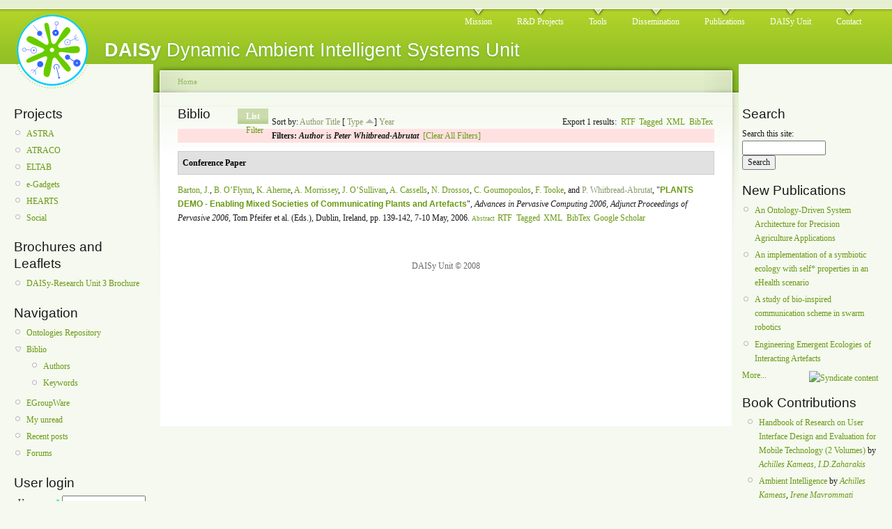

--- FILE ---
content_type: text/html; charset=utf-8
request_url: http://daisy.cti.gr/biblio/author/103?sort=type&order=asc
body_size: 17780
content:
<!DOCTYPE html PUBLIC "-//W3C//DTD XHTML 1.0 Strict//EN"
  "http://www.w3.org/TR/xhtml1/DTD/xhtml1-strict.dtd">
<html xmlns="http://www.w3.org/1999/xhtml" xml:lang="en" lang="en" dir="ltr">
  <head>
<meta http-equiv="Content-Type" content="text/html; charset=utf-8" />
    <meta http-equiv="Content-Type" content="text/html; charset=utf-8" />
<link rel="alternate" type="application/rss+xml" title="DAISy RSS" href="/biblio/rss.xml" />
<link rel="shortcut icon" href="/files/garland_favicon.ico" type="image/x-icon" />
    <title>Biblio | DAISy</title>
    <link type="text/css" rel="stylesheet" media="all" href="/modules/aggregator/aggregator.css?U" />
<link type="text/css" rel="stylesheet" media="all" href="/modules/node/node.css?U" />
<link type="text/css" rel="stylesheet" media="all" href="/modules/system/defaults.css?U" />
<link type="text/css" rel="stylesheet" media="all" href="/modules/system/system.css?U" />
<link type="text/css" rel="stylesheet" media="all" href="/modules/system/system-menus.css?U" />
<link type="text/css" rel="stylesheet" media="all" href="/modules/user/user.css?U" />
<link type="text/css" rel="stylesheet" media="all" href="/sites/all/modules/cck/theme/content-module.css?U" />
<link type="text/css" rel="stylesheet" media="all" href="/sites/all/modules/og/theme/og.css?U" />
<link type="text/css" rel="stylesheet" media="all" href="/modules/forum/forum.css?U" />
<link type="text/css" rel="stylesheet" media="all" href="/sites/all/modules/biblio/biblio.css?U" />
<link type="text/css" rel="stylesheet" media="all" href="/sites/all/modules/views/css/views.css?U" />
<link type="text/css" rel="stylesheet" media="all" href="/files/color/garland-871f2bb4/style.css?U" />
<link type="text/css" rel="stylesheet" media="print" href="/themes/garland/print.css?U" />
    <script type="text/javascript" src="/sites/all/modules/jquery_update/replace/jquery.min.js?U"></script>
<script type="text/javascript" src="/misc/drupal.js?U"></script>
<script type="text/javascript" src="/sites/all/modules/og/og.js?U"></script>
<script type="text/javascript">
<!--//--><![CDATA[//><!--
jQuery.extend(Drupal.settings, { "basePath": "/" });
//--><!]]>
</script>
    <!--[if lt IE 7]>
      <link type="text/css" rel="stylesheet" media="all" href="/themes/garland/fix-ie.css" />    <![endif]-->
  </head>
  <body class="sidebars">

<!-- Layout -->
  <div id="header-region" class="clear-block"></div>

    <div id="wrapper">
    <div id="container" class="clear-block">

      <div id="header">
        <div id="logo-floater">
        <h1><a href="/" title="DAISy Dynamic Ambient Intelligent Systems Unit"><img src="/files/garland_logo.png" alt="DAISy Dynamic Ambient Intelligent Systems Unit" id="logo" /><span>DAISy</span> Dynamic Ambient Intelligent Systems Unit</a></h1>        </div>

                  <ul class="links primary-links"><li class="menu-82 first"><a href="/mission">Mission</a></li>
<li class="menu-83"><a href="/projects">R&amp;D Projects</a></li>
<li class="menu-84"><a href="/tools">Tools</a></li>
<li class="menu-87"><a href="/dissemination">Dissemination</a></li>
<li class="menu-101 active-trail"><a href="/biblio">Publications</a></li>
<li class="menu-85"><a href="/daisy-unit">DAISy Unit</a></li>
<li class="menu-93 last"><a href="/contact">Contact</a></li>
</ul>                                  
      </div> <!-- /header -->

              <div id="sidebar-left" class="sidebar">
                    <div id="block-menu-menu-projects" class="clear-block block block-menu">

  <h2>Projects</h2>

  <div class="content"><ul class="menu"><li class="leaf first"><a href="http://daisy.cti.gr/astra-project" title="">ASTRA</a></li>
<li class="leaf"><a href="http://www.uni-ulm.de/in/atraco" title="Adaptive and Trusted Ambient Ecologies">ATRACO</a></li>
<li class="leaf"><a href="http://eltab.cti.gr" title="">ELTAB</a></li>
<li class="leaf"><a href="http://daisy.cti.gr/extrovert-gadgets" title="">e-Gadgets</a></li>
<li class="leaf"><a href="/hearts">HEARTS</a></li>
<li class="leaf last"><a href="http://daisy.cti.gr/social-spike" title="">Social</a></li>
</ul></div>
</div>
<div id="block-menu-menu-brochures-and-l" class="clear-block block block-menu">

  <h2>Brochures and Leaflets</h2>

  <div class="content"><ul class="menu"><li class="leaf first last"><a href="http://daisy.cti.gr/files/DAISy-Research%20Unit3%20Brochure.pdf">DAISy-Research Unit 3 Brochure</a></li>
</ul></div>
</div>
<div id="block-user-1" class="clear-block block block-user">

  <h2>Navigation</h2>

  <div class="content"><ul class="menu"><li class="leaf first"><a href="/content/ontologies-repository" title="Ontologies repository">Ontologies Repository</a></li>
<li class="expanded active-trail"><a href="/biblio">Biblio</a><ul class="menu"><li class="leaf first"><a href="/biblio/authors">Authors</a></li>
<li class="leaf last"><a href="/biblio/keywords">Keywords</a></li>
</ul></li>
<li class="leaf"><a href="http://daisy.cti.gr/egroupware" title="EGroupWare">EGroupWare</a></li>
<li class="leaf"><a href="/group">My unread</a></li>
<li class="leaf"><a href="/tracker">Recent posts</a></li>
<li class="leaf last"><a href="/forum">Forums</a></li>
</ul></div>
</div>
<div id="block-user-0" class="clear-block block block-user">

  <h2>User login</h2>

  <div class="content"><form action="/biblio/author/103?destination=biblio%2Fauthor%2F103%3Fsort%3Dtype%26order%3Dasc"  accept-charset="UTF-8" method="post" id="user-login-form">
<div><div class="form-item" id="edit-name-wrapper">
 <label for="edit-name">Username: <span class="form-required" title="This field is required.">*</span></label>
 <input type="text" maxlength="60" name="name" id="edit-name" size="15" value="" class="form-text required" />
</div>
<div class="form-item" id="edit-pass-wrapper">
 <label for="edit-pass">Password: <span class="form-required" title="This field is required.">*</span></label>
 <input type="password" name="pass" id="edit-pass"  maxlength="60"  size="15"  class="form-text required" />
</div>
<input type="submit" name="op" id="edit-submit" value="Log in"  class="form-submit" />
<div class="item-list"><ul><li class="first last"><a href="/user/password" title="Request new password via e-mail.">Request new password</a></li>
</ul></div><input type="hidden" name="form_build_id" id="form-v_c-kKWvqQ2hs9OzVMhwVVvm8jjgLElq8wejhknllQA" value="form-v_c-kKWvqQ2hs9OzVMhwVVvm8jjgLElq8wejhknllQA"  />
<input type="hidden" name="form_id" id="edit-user-login-block" value="user_login_block"  />

</div></form>
</div>
</div>
<div id="block-user-3" class="clear-block block block-user">

  <h2>Who's online</h2>

  <div class="content">There are currently <em>0 users</em> and <em>8 guests</em> online.</div>
</div>
<div id="block-user-2" class="clear-block block block-user">

  <h2>Who's new</h2>

  <div class="content"><div class="item-list"><ul><li class="first"><a href="/kouna" title="View user profile.">kouna</a></li>
<li><a href="/kopolimero" title="View user profile.">kopolimero</a></li>
<li><a href="/dionisisp" title="View user profile.">DionisisP.</a></li>
<li><a href="/christidisjn" title="View user profile.">christidisjn</a></li>
<li class="last"><a href="/georgestefanopoulos" title="View user profile.">georgestefanopoulos</a></li>
</ul></div></div>
</div>
        </div>
      
      <div id="center"><div id="squeeze"><div class="right-corner"><div class="left-corner">
          <div class="breadcrumb"><a href="/">Home</a></div>                    <div id="tabs-wrapper" class="clear-block">          <h2 class="with-tabs">Biblio</h2>          <ul class="tabs primary"><li class="active" ><a href="/biblio">List</a></li>
<li ><a href="/biblio/filter">Filter</a></li>
</ul></div>                                        <div class="clear-block">
            <div id="biblio-header" class="clear-block"><div class="biblio-export">Export 1 results:<ul class="biblio-export-buttons"><li> <a href="/biblio/export/rtf/" title="Click to download the RTF formatted file">RTF</a></li><li> <a href="/biblio/export/tagged/" title="Click to download the EndNote Tagged formatted file">Tagged</a></li><li> <a href="/biblio/export/xml/" title="Click to download the XML formatted file">XML</a></li><li> <a href="/biblio/export/bibtex/" title="Click to download the BibTEX formatted file">BibTex</a></li></ul></div>Sort by:  <a href="/biblio/author/103?sort=author&amp;order=desc" title="Click a second time to reverse the sort order" class="active">Author</a>  <a href="/biblio/author/103?sort=title&amp;order=desc" title="Click a second time to reverse the sort order" class="active">Title</a>  [ <a href="/biblio/author/103?sort=type&amp;order=desc" title="Click a second time to reverse the sort order" class="active active">Type</a> <img src ="/sites/all/modules/biblio/arrow-desc.png" alt = " (Asc)" />]  <a href="/biblio/author/103?sort=year&amp;order=desc" title="Click a second time to reverse the sort order" class="active">Year</a> </div><div class="biblio-current-filters"><b>Filters: </b><strong><em>Author</em></strong> is <strong><em>Peter Whitbread-Abrutat</em></strong>&nbsp;&nbsp;<a href="/biblio/filter/clear?sort=type&amp;order=asc">[Clear All Filters]</a></div>
<div class="biblio-separator-bar">Conference Paper</div>

<div class ="biblio-category-section">
<div class="biblio-entry">
<div class="biblio-style-ieee">
<span class="biblio-authors"><a href="/biblio/author/52?sort=type&amp;order=asc">Barton, J.</a>, <a href="/biblio/author/97?sort=type&amp;order=asc">B. O’Flynn</a>, <a href="/biblio/author/98?sort=type&amp;order=asc">K. Aherne</a>, <a href="/biblio/author/99?sort=type&amp;order=asc">A. Morrissey</a>, <a href="/biblio/author/100?sort=type&amp;order=asc">J. O’Sullivan</a>, <a href="/biblio/author/101?sort=type&amp;order=asc">A. Cassells</a>, <a href="/biblio/author/13?sort=type&amp;order=asc">N. Drossos</a>, <a href="/biblio/author/57?sort=type&amp;order=asc">C. Goumopoulos</a>, <a href="/biblio/author/102?sort=type&amp;order=asc">F. Tooke</a>, and <a href="/biblio/author/103?sort=type&amp;order=asc" class="active">P. Whitbread-Abrutat</a>, </span> 
<span class="biblio-title">&quot;<a href="/content/plants-demo-enabling-mixed-societies-communicating-plants-and-artefacts">PLANTS DEMO - Enabling Mixed Societies of Communicating Plants and Artefacts</a>&quot;, </span> 
<i>Advances in Pervasive Computing 2006, Adjunct Proceedings of Pervasive 2006</i>, Tom Pfeifer et al. (Eds.), Dublin, Ireland, pp. 139-142, 7-10 May, 2006.
<span class="Z3988" title="ctx_ver=Z39.88-2004&amp;rft_val_fmt=info%3Aofi%2Ffmt%3Akev%3Amtx%3Adc&amp;rfr_id=info%3Asid%2Fdaisy.cti.gr&amp;rft.title=PLANTS+DEMO+-+Enabling+Mixed+Societies+of+Communicating+Plants+and+Artefacts&amp;rft.isbn=3-85403-207-2&amp;rft.date=2006&amp;rft.spage=139&amp;rft.epage=142&amp;rft.aulast=Barton&amp;rft.aufirst=John&amp;rft.au=O%E2%80%99Flynn%2C+Brendan&amp;rft.au=Aherne%2C+Kevin&amp;rft.au=Morrissey%2C+Anthony&amp;rft.au=O%E2%80%99Sullivan%2C+John&amp;rft.au=Cassells%2C+Alan&amp;rft.au=Drossos%2C+Nikos&amp;rft.au=Goumopoulos%2C+Christos&amp;rft.au=Tooke%2C+Fiona&amp;rft.au=Whitbread-Abrutat%2C+Peter&amp;rft.place=Dublin%2C+Ireland"></span><span class="biblio-abstract-link"><a href="/content/plants-demo-enabling-mixed-societies-communicating-plants-and-artefacts"> Abstract</a>
</span><ul class="biblio-export-buttons"><li> <a href="/biblio/export/rtf/142" title="Click to download the RTF formatted file">RTF</a></li><li> <a href="/biblio/export/tagged/142" title="Click to download the EndNote Tagged formatted file">Tagged</a></li><li> <a href="/biblio/export/xml/142" title="Click to download the XML formatted file">XML</a></li><li> <a href="/biblio/export/bibtex/142" title="Click to download the BibTEX formatted file">BibTex</a></li><li> <a href="http://scholar.google.com/scholar?btnG=Search%2BScholar&amp;as_q=%22PLANTS%2BDEMO%2B-%2BEnabling%2BMixed%2BSocieties%2Bof%2BCommunicating%2BPlants%2Band%2BArtefacts%22&amp;as_sauthors=Barton&amp;as_occt=any&amp;as_epq=&amp;as_oq=&amp;as_eq=&amp;as_publication=&amp;as_ylo=&amp;as_yhi=&amp;as_sdtAAP=1&amp;as_sdtp=1" title="Click to search Google Scholar for this entry">Google Scholar</a></li></ul>
</div></div></div><!-- end category-section -->          </div>
                    <div id="footer">DAISy Unit © 2008</div>
      </div></div></div></div> <!-- /.left-corner, /.right-corner, /#squeeze, /#center -->

              <div id="sidebar-right" class="sidebar">
                    <div id="block-search-0" class="clear-block block block-search">

  <h2>Search</h2>

  <div class="content"><form action="/biblio/author/103?sort=type&amp;order=asc"  accept-charset="UTF-8" method="post" id="search-block-form">
<div><div class="container-inline">
  <div class="form-item" id="edit-search-block-form-1-wrapper">
 <label for="edit-search-block-form-1">Search this site: </label>
 <input type="text" maxlength="128" name="search_block_form" id="edit-search-block-form-1" size="15" value="" title="Enter the terms you wish to search for." class="form-text" />
</div>
<input type="submit" name="op" id="edit-submit-1" value="Search"  class="form-submit" />
<input type="hidden" name="form_build_id" id="form-hv6nLRkMga_9a1j78VrcXERdPo2XNbLtoBvVhQZ3AKs" value="form-hv6nLRkMga_9a1j78VrcXERdPo2XNbLtoBvVhQZ3AKs"  />
<input type="hidden" name="form_id" id="edit-search-block-form" value="search_block_form"  />
</div>

</div></form>
</div>
</div>
<div id="block-biblio-0" class="clear-block block block-biblio">

  <h2>New Publications</h2>

  <div class="content"><div class="item-list"><ul><li ><a href="/content/ontology-driven-system-architecture-precision-agriculture-applications">An Ontology-Driven System Architecture for Precision Agriculture Applications</a></li><li ><a href="/content/implementation-symbiotic-ecology-self-properties-ehealth-scenario">An implementation of a symbiotic ecology with self* properties in an eHealth scenario</a></li><li ><a href="/content/study-bio-inspired-communication-scheme-swarm-robotics">A study of bio-inspired communication scheme in swarm robotics</a></li><li ><a href="/content/engineering-emergent-ecologies-interacting-artefacts">Engineering Emergent Ecologies of  Interacting Artefacts</a></li></ul><a href="http://daisy.cti.gr/biblio/recent/rss.xml" class="feed-icon"><img src="/misc/feed.png" alt="Syndicate content" title="Recently Added Publications" width="16" height="16" /></a><a href="/biblio">More...</a></div></div>
</div>
<div id="block-block-1" class="clear-block block block-block">

  <h2>Book Contributions</h2>

  <div class="content"><ul>
<li><a href="http://www.igi-global.com/reference/details.asp?id=7312">Handbook of Research on User Interface Design and Evaluation for Mobile Technology (2 Volumes)</a> by <em><a href="/kameas">Achilles Kameas,</a><a href="/user/6"> I.D.Zaharakis</a><a href="/kameas"><br /></a></em></li>
<li><a href="http://www.emergingcommunication.com/volume6.html">Ambient Intelligence</a> by <em><a href="/kameas">Achilles Kameas</a>, <a href="/mavrommati">Irene Mavrommati</a></em></li>
<li> <a href="http://www.springer.com/computer/user+interfaces/book/978-3-540-72725-5">The Disappearing Computer</a> by <em><a href="/kameas">Achilles Kameas</a>, <a href="/mavrommati">Irene Mavrommati</a></em> </li>
<li> <a href="http://www.igi-global.com/reference/details.asp?id=8110">Encyclopedia of Multimedia Technology and Networking, Second Edition (3 Volumes)</a> by <em><a href="/kameas">Achilles Kamea</a></em></li>
<li><a href="http://math.stuff.gr/en/e-rafi.php?id=205">Ευφυή Πληροφοριακά Συστήματα &amp; Ευρετικές Μέθοδοι</a> by<em> <a href="/user/6"> I. D. Zaharakis</a></em></li>
<li> <a href=" http://www.astra-project.net/node/126">An ontology of awareness systems</a><em> </em>by<em> <a href="/user/6">I. D. Zaharakis </a></em></li>
<li><a href="http://www.humanweb.ca/handbookOnMobileHCI/Files/Table%20of%20Contents.pdf">Engineering Emergent Ecologies of Interacting Artefacts </a>by <a href="/user/6">I. D. Zaharakis </a></li>
<li><a href=" http://www.math.upatras.gr/~esdlab/en/members/kotsiantis/paper%20for%20goudas%20book.pdf">Efficiency of Machine Learning Techniques in Predicting Students’ Performance in Distance Learning Systems</a> by <a href="/user/6"> I. D. Zaharakis</a></li>
<li><a href=" http://www.springer.com/engineering/signals/book/978-0-387-76484-9">An architecture that supports task centered adaptation in intelligent environments</a> by <a href="/goumop">Christos Goumopoulos</a></li>
<li><a href="  http://www.springerlink.com/content/w63n185681380884/">Achieving co-operation and developing smart behavior in collections of context-aware artifacts</a> by<a href="/goumop"> Christos Goumopoulos</a></li>
<li><a href=" http://www.springer.com/?SGWID=5-102-0-0-0">Αn ontology-driven approach and a context management framework for ubiquitous computing applications</a> by <a href="/goumop">Christos Goumopoulos</a></li>
<li>Δημιουργία τελικού κώδικα και βελτιστοποίηση Κεφ.8, Τόμος Α, Μεταγλωττιστές, Π. Πιντέλας by <a href="/goumop">Christos Goumopoulos</a>
<p><em><br /></em></p></li>
</ul>
<ul>
<em></em>
</ul>
</div>
</div>
<div id="block-blog-0" class="clear-block block block-blog">

  <h2>Recent blog posts</h2>

  <div class="content"><div class="item-list"><ul><li class="first"><a href="/content/projects">Projects</a></li>
<li class="last"><a href="/node/4">This is my Blog</a></li>
</ul></div><div class="more-link"><a href="/blog" title="Read the latest blog entries.">more</a></div></div>
</div>
        </div>
      
    </div> <!-- /container -->
  </div>
<!-- /layout -->

    </body>
</html>
